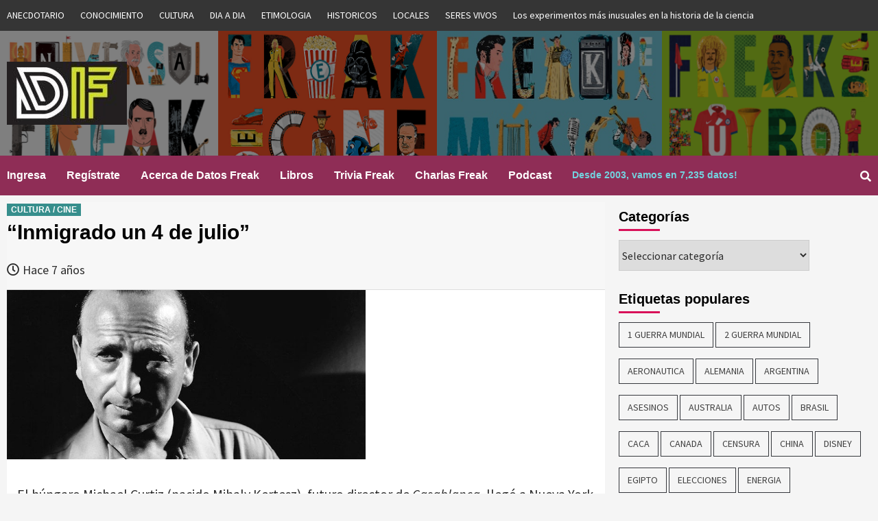

--- FILE ---
content_type: text/html; charset=UTF-8
request_url: https://www.datosfreak.org/datos/slug/michael-curtiz/
body_size: 18166
content:
<!doctype html>
<html lang="es-CL">
<head>
    <meta charset="UTF-8">
    <meta name="viewport" content="width=device-width, initial-scale=1">
    <link rel="profile" href="http://gmpg.org/xfn/11">
	
	
	<title>Datos Freak :: Curiosidades :: Datos Curiosos -michael curtiz></title>

                            	

	<title>&#8220;Inmigrado un 4 de julio&#8221; &#8211; Datos Freak :: Curiosidades :: Datos Curiosos</title>
	<script type="text/javascript">function theChampLoadEvent(e){var t=window.onload;if(typeof window.onload!="function"){window.onload=e}else{window.onload=function(){t();e()}}}</script>
		<script type="text/javascript">var theChampDefaultLang = 'es_CL', theChampCloseIconPath = 'https://www.datosfreak.org/wp-content/plugins/super-socializer/images/close.png';</script>
		<script>var theChampSiteUrl = 'https://www.datosfreak.org', theChampVerified = 0, theChampEmailPopup = 0, heateorSsMoreSharePopupSearchText = 'Search';</script>
			<script> var theChampLoadingImgPath = 'https://www.datosfreak.org/wp-content/plugins/super-socializer/images/ajax_loader.gif'; var theChampAjaxUrl = 'https://www.datosfreak.org/wp-admin/admin-ajax.php'; var theChampRedirectionUrl = 'https://www.datosfreak.org/datos/slug/michael-curtiz/'; var theChampRegRedirectionUrl = 'https://www.datosfreak.org/datos/slug/michael-curtiz/'; </script>
				<script> var theChampFBKey = '1983247671724238', theChampSameTabLogin = '0', theChampVerified = 0; var theChampAjaxUrl = 'https://www.datosfreak.org/wp-admin/admin-ajax.php'; var theChampPopupTitle = ''; var theChampEmailPopup = 0; var theChampEmailAjaxUrl = 'https://www.datosfreak.org/wp-admin/admin-ajax.php'; var theChampEmailPopupTitle = ''; var theChampEmailPopupErrorMsg = ''; var theChampEmailPopupUniqueId = ''; var theChampEmailPopupVerifyMessage = ''; var theChampSteamAuthUrl = ""; var theChampCurrentPageUrl = 'https%3A%2F%2Fwww.datosfreak.org%2Fdatos%2Fslug%2Fmichael-curtiz%2F';  var heateorMSEnabled = 0, theChampTwitterAuthUrl = theChampSiteUrl + "?SuperSocializerAuth=Twitter&super_socializer_redirect_to=" + theChampCurrentPageUrl, theChampLineAuthUrl = theChampSiteUrl + "?SuperSocializerAuth=Line&super_socializer_redirect_to=" + theChampCurrentPageUrl, theChampLiveAuthUrl = theChampSiteUrl + "?SuperSocializerAuth=Live&super_socializer_redirect_to=" + theChampCurrentPageUrl, theChampFacebookAuthUrl = theChampSiteUrl + "?SuperSocializerAuth=Facebook&super_socializer_redirect_to=" + theChampCurrentPageUrl, theChampYahooAuthUrl = theChampSiteUrl + "?SuperSocializerAuth=Yahoo&super_socializer_redirect_to=" + theChampCurrentPageUrl, theChampGoogleAuthUrl = theChampSiteUrl + "?SuperSocializerAuth=Google&super_socializer_redirect_to=" + theChampCurrentPageUrl, theChampVkontakteAuthUrl = theChampSiteUrl + "?SuperSocializerAuth=Vkontakte&super_socializer_redirect_to=" + theChampCurrentPageUrl, theChampLinkedinAuthUrl = theChampSiteUrl + "?SuperSocializerAuth=Linkedin&super_socializer_redirect_to=" + theChampCurrentPageUrl, theChampInstagramAuthUrl = theChampSiteUrl + "?SuperSocializerAuth=Instagram&super_socializer_redirect_to=" + theChampCurrentPageUrl, theChampWordpressAuthUrl = theChampSiteUrl + "?SuperSocializerAuth=Wordpress&super_socializer_redirect_to=" + theChampCurrentPageUrl, theChampDribbbleAuthUrl = theChampSiteUrl + "?SuperSocializerAuth=Dribbble&super_socializer_redirect_to=" + theChampCurrentPageUrl, theChampGithubAuthUrl = theChampSiteUrl + "?SuperSocializerAuth=Github&super_socializer_redirect_to=" + theChampCurrentPageUrl, theChampSpotifyAuthUrl = theChampSiteUrl + "?SuperSocializerAuth=Spotify&super_socializer_redirect_to=" + theChampCurrentPageUrl, theChampKakaoAuthUrl = theChampSiteUrl + "?SuperSocializerAuth=Kakao&super_socializer_redirect_to=" + theChampCurrentPageUrl, theChampTwitchAuthUrl = theChampSiteUrl + "?SuperSocializerAuth=Twitch&super_socializer_redirect_to=" + theChampCurrentPageUrl, theChampRedditAuthUrl = theChampSiteUrl + "?SuperSocializerAuth=Reddit&super_socializer_redirect_to=" + theChampCurrentPageUrl, theChampDisqusAuthUrl = theChampSiteUrl + "?SuperSocializerAuth=Disqus&super_socializer_redirect_to=" + theChampCurrentPageUrl, theChampDropboxAuthUrl = theChampSiteUrl + "?SuperSocializerAuth=Dropbox&super_socializer_redirect_to=" + theChampCurrentPageUrl, theChampFoursquareAuthUrl = theChampSiteUrl + "?SuperSocializerAuth=Foursquare&super_socializer_redirect_to=" + theChampCurrentPageUrl, theChampAmazonAuthUrl = theChampSiteUrl + "?SuperSocializerAuth=Amazon&super_socializer_redirect_to=" + theChampCurrentPageUrl, theChampStackoverflowAuthUrl = theChampSiteUrl + "?SuperSocializerAuth=Stackoverflow&super_socializer_redirect_to=" + theChampCurrentPageUrl, theChampDiscordAuthUrl = theChampSiteUrl + "?SuperSocializerAuth=Discord&super_socializer_redirect_to=" + theChampCurrentPageUrl, theChampMailruAuthUrl = theChampSiteUrl + "?SuperSocializerAuth=Mailru&super_socializer_redirect_to=" + theChampCurrentPageUrl;</script>
				<script> var theChampFBKey = '1983247671724238', theChampFBLang = 'es_CL', theChampFbLikeMycred = 0, theChampSsga = 0, theChampCommentNotification = 0, theChampHeateorFcmRecentComments = 0, theChampFbIosLogin = 0; </script>
						<script type="text/javascript">var theChampFBCommentUrl = 'https://www.datosfreak.org/datos/slug/michael-curtiz/'; var theChampFBCommentColor = ''; var theChampFBCommentNumPosts = ''; var theChampFBCommentWidth = '100%'; var theChampFBCommentOrderby = ''; var theChampCommentingTabs = "wordpress,facebook,disqus", theChampGpCommentsUrl = 'https://www.datosfreak.org/datos/slug/michael-curtiz/', theChampDisqusShortname = '', theChampScEnabledTabs = 'wordpress,fb', theChampScLabel = 'Leave a reply', theChampScTabLabels = {"wordpress":"Default Comments (0)","fb":"Facebook Comments","disqus":"Disqus Comments"}, theChampGpCommentsWidth = 0, theChampCommentingId = 'respond'</script>
						<script> var theChampSharingAjaxUrl = 'https://www.datosfreak.org/wp-admin/admin-ajax.php', heateorSsFbMessengerAPI = 'https://www.facebook.com/dialog/send?app_id=1983247671724238&display=popup&link=%encoded_post_url%&redirect_uri=%encoded_post_url%',heateorSsWhatsappShareAPI = 'web', heateorSsUrlCountFetched = [], heateorSsSharesText = 'Shares', heateorSsShareText = 'Share', theChampPluginIconPath = 'https://www.datosfreak.org/wp-content/plugins/super-socializer/images/logo.png', theChampSaveSharesLocally = 0, theChampHorizontalSharingCountEnable = 0, theChampVerticalSharingCountEnable = 0, theChampSharingOffset = -10, theChampCounterOffset = -10, theChampMobileStickySharingEnabled = 0, heateorSsCopyLinkMessage = "Link copied.";
		var heateorSsHorSharingShortUrl = "https://www.datosfreak.org/datos/slug/michael-curtiz/";var heateorSsVerticalSharingShortUrl = "https://www.datosfreak.org/datos/slug/michael-curtiz/";		</script>
			<style type="text/css">.the_champ_horizontal_sharing .theChampSharing{
					color: #fff;
				border-width: 0px;
		border-style: solid;
		border-color: transparent;
	}
		.the_champ_horizontal_sharing .theChampTCBackground{
		color:#666;
	}
		.the_champ_horizontal_sharing .theChampSharing:hover{
				border-color: transparent;
	}
	.the_champ_vertical_sharing .theChampSharing{
					color: #fff;
				border-width: 0px;
		border-style: solid;
		border-color: transparent;
	}
		.the_champ_vertical_sharing .theChampTCBackground{
		color:#666;
	}
		.the_champ_vertical_sharing .theChampSharing:hover{
				border-color: transparent;
	}
	@media screen and (max-width:783px){.the_champ_vertical_sharing{display:none!important}}</style>
	<meta name='robots' content='max-image-preview:large' />
<link rel='dns-prefetch' href='//js.abtesting.ai' />
<link rel='dns-prefetch' href='//fonts.googleapis.com' />
<link rel='dns-prefetch' href='//s.w.org' />
<link rel="alternate" type="application/rss+xml" title="Datos Freak :: Curiosidades :: Datos Curiosos &raquo; Feed" href="https://www.datosfreak.org/feed/" />
<link rel="alternate" type="application/rss+xml" title="Datos Freak :: Curiosidades :: Datos Curiosos &raquo; Feed de comentarios" href="https://www.datosfreak.org/comments/feed/" />
<link rel="alternate" type="application/rss+xml" title="Datos Freak :: Curiosidades :: Datos Curiosos &raquo; &#8220;Inmigrado un 4 de julio&#8221; Feed de comentarios" href="https://www.datosfreak.org/datos/slug/michael-curtiz/feed/" />
		<!-- This site uses the Google Analytics by ExactMetrics plugin v6.8.0 - Using Analytics tracking - https://www.exactmetrics.com/ -->
							<script src="//www.googletagmanager.com/gtag/js?id=UA-176195-6"  type="text/javascript" data-cfasync="false" async></script>
			<script type="text/javascript" data-cfasync="false">
				var em_version = '6.8.0';
				var em_track_user = true;
				var em_no_track_reason = '';
				
								var disableStr = 'ga-disable-UA-176195-6';

				/* Function to detect opted out users */
				function __gtagTrackerIsOptedOut() {
					return document.cookie.indexOf( disableStr + '=true' ) > - 1;
				}

				/* Disable tracking if the opt-out cookie exists. */
				if ( __gtagTrackerIsOptedOut() ) {
					window[disableStr] = true;
				}

				/* Opt-out function */
				function __gtagTrackerOptout() {
					document.cookie = disableStr + '=true; expires=Thu, 31 Dec 2099 23:59:59 UTC; path=/';
					window[disableStr] = true;
				}

				if ( 'undefined' === typeof gaOptout ) {
					function gaOptout() {
						__gtagTrackerOptout();
					}
				}
								window.dataLayer = window.dataLayer || [];
				if ( em_track_user ) {
					function __gtagTracker() {dataLayer.push( arguments );}
					__gtagTracker( 'js', new Date() );
					__gtagTracker( 'set', {
						'developer_id.dNDMyYj' : true,
						                    });
					__gtagTracker( 'config', 'UA-176195-6', {
						forceSSL:true,					} );
										window.gtag = __gtagTracker;										(
						function () {
							/* https://developers.google.com/analytics/devguides/collection/analyticsjs/ */
							/* ga and __gaTracker compatibility shim. */
							var noopfn = function () {
								return null;
							};
							var newtracker = function () {
								return new Tracker();
							};
							var Tracker = function () {
								return null;
							};
							var p = Tracker.prototype;
							p.get = noopfn;
							p.set = noopfn;
							p.send = function (){
								var args = Array.prototype.slice.call(arguments);
								args.unshift( 'send' );
								__gaTracker.apply(null, args);
							};
							var __gaTracker = function () {
								var len = arguments.length;
								if ( len === 0 ) {
									return;
								}
								var f = arguments[len - 1];
								if ( typeof f !== 'object' || f === null || typeof f.hitCallback !== 'function' ) {
									if ( 'send' === arguments[0] ) {
										var hitConverted, hitObject = false, action;
										if ( 'event' === arguments[1] ) {
											if ( 'undefined' !== typeof arguments[3] ) {
												hitObject = {
													'eventAction': arguments[3],
													'eventCategory': arguments[2],
													'eventLabel': arguments[4],
													'value': arguments[5] ? arguments[5] : 1,
												}
											}
										}
										if ( 'pageview' === arguments[1] ) {
											if ( 'undefined' !== typeof arguments[2] ) {
												hitObject = {
													'eventAction': 'page_view',
													'page_path' : arguments[2],
												}
											}
										}
										if ( typeof arguments[2] === 'object' ) {
											hitObject = arguments[2];
										}
										if ( typeof arguments[5] === 'object' ) {
											Object.assign( hitObject, arguments[5] );
										}
										if ( 'undefined' !== typeof arguments[1].hitType ) {
											hitObject = arguments[1];
											if ( 'pageview' === hitObject.hitType ) {
												hitObject.eventAction = 'page_view';
											}
										}
										if ( hitObject ) {
											action = 'timing' === arguments[1].hitType ? 'timing_complete' : hitObject.eventAction;
											hitConverted = mapArgs( hitObject );
											__gtagTracker( 'event', action, hitConverted );
										}
									}
									return;
								}

								function mapArgs( args ) {
									var arg, hit = {};
									var gaMap = {
										'eventCategory': 'event_category',
										'eventAction': 'event_action',
										'eventLabel': 'event_label',
										'eventValue': 'event_value',
										'nonInteraction': 'non_interaction',
										'timingCategory': 'event_category',
										'timingVar': 'name',
										'timingValue': 'value',
										'timingLabel': 'event_label',
										'page' : 'page_path',
										'location' : 'page_location',
										'title' : 'page_title',
									};
									for ( arg in args ) {
										if ( args.hasOwnProperty(arg) && gaMap.hasOwnProperty(arg) ) {
											hit[gaMap[arg]] = args[arg];
										} else {
											hit[arg] = args[arg];
										}
									}
									return hit;
								}

								try {
									f.hitCallback();
								} catch ( ex ) {
								}
							};
							__gaTracker.create = newtracker;
							__gaTracker.getByName = newtracker;
							__gaTracker.getAll = function () {
								return [];
							};
							__gaTracker.remove = noopfn;
							__gaTracker.loaded = true;
							window['__gaTracker'] = __gaTracker;
						}
					)();
									} else {
										console.log( "" );
					( function () {
							function __gtagTracker() {
								return null;
							}
							window['__gtagTracker'] = __gtagTracker;
							window['gtag'] = __gtagTracker;
					} )();
									}
			</script>
				<!-- / Google Analytics by ExactMetrics -->
				<!-- This site uses the Google Analytics by MonsterInsights plugin v9.11.1 - Using Analytics tracking - https://www.monsterinsights.com/ -->
							<script src="//www.googletagmanager.com/gtag/js?id=G-Z1EN63EWD0"  data-cfasync="false" data-wpfc-render="false" type="text/javascript" async></script>
			<script data-cfasync="false" data-wpfc-render="false" type="text/javascript">
				var mi_version = '9.11.1';
				var mi_track_user = true;
				var mi_no_track_reason = '';
								var MonsterInsightsDefaultLocations = {"page_location":"https:\/\/www.datosfreak.org\/datos\/slug\/michael-curtiz\/"};
								if ( typeof MonsterInsightsPrivacyGuardFilter === 'function' ) {
					var MonsterInsightsLocations = (typeof MonsterInsightsExcludeQuery === 'object') ? MonsterInsightsPrivacyGuardFilter( MonsterInsightsExcludeQuery ) : MonsterInsightsPrivacyGuardFilter( MonsterInsightsDefaultLocations );
				} else {
					var MonsterInsightsLocations = (typeof MonsterInsightsExcludeQuery === 'object') ? MonsterInsightsExcludeQuery : MonsterInsightsDefaultLocations;
				}

								var disableStrs = [
										'ga-disable-G-Z1EN63EWD0',
									];

				/* Function to detect opted out users */
				function __gtagTrackerIsOptedOut() {
					for (var index = 0; index < disableStrs.length; index++) {
						if (document.cookie.indexOf(disableStrs[index] + '=true') > -1) {
							return true;
						}
					}

					return false;
				}

				/* Disable tracking if the opt-out cookie exists. */
				if (__gtagTrackerIsOptedOut()) {
					for (var index = 0; index < disableStrs.length; index++) {
						window[disableStrs[index]] = true;
					}
				}

				/* Opt-out function */
				function __gtagTrackerOptout() {
					for (var index = 0; index < disableStrs.length; index++) {
						document.cookie = disableStrs[index] + '=true; expires=Thu, 31 Dec 2099 23:59:59 UTC; path=/';
						window[disableStrs[index]] = true;
					}
				}

				if ('undefined' === typeof gaOptout) {
					function gaOptout() {
						__gtagTrackerOptout();
					}
				}
								window.dataLayer = window.dataLayer || [];

				window.MonsterInsightsDualTracker = {
					helpers: {},
					trackers: {},
				};
				if (mi_track_user) {
					function __gtagDataLayer() {
						dataLayer.push(arguments);
					}

					function __gtagTracker(type, name, parameters) {
						if (!parameters) {
							parameters = {};
						}

						if (parameters.send_to) {
							__gtagDataLayer.apply(null, arguments);
							return;
						}

						if (type === 'event') {
														parameters.send_to = monsterinsights_frontend.v4_id;
							var hookName = name;
							if (typeof parameters['event_category'] !== 'undefined') {
								hookName = parameters['event_category'] + ':' + name;
							}

							if (typeof MonsterInsightsDualTracker.trackers[hookName] !== 'undefined') {
								MonsterInsightsDualTracker.trackers[hookName](parameters);
							} else {
								__gtagDataLayer('event', name, parameters);
							}
							
						} else {
							__gtagDataLayer.apply(null, arguments);
						}
					}

					__gtagTracker('js', new Date());
					__gtagTracker('set', {
						'developer_id.dZGIzZG': true,
											});
					if ( MonsterInsightsLocations.page_location ) {
						__gtagTracker('set', MonsterInsightsLocations);
					}
										__gtagTracker('config', 'G-Z1EN63EWD0', {"forceSSL":"true","link_attribution":"true"} );
										window.gtag = __gtagTracker;										(function () {
						/* https://developers.google.com/analytics/devguides/collection/analyticsjs/ */
						/* ga and __gaTracker compatibility shim. */
						var noopfn = function () {
							return null;
						};
						var newtracker = function () {
							return new Tracker();
						};
						var Tracker = function () {
							return null;
						};
						var p = Tracker.prototype;
						p.get = noopfn;
						p.set = noopfn;
						p.send = function () {
							var args = Array.prototype.slice.call(arguments);
							args.unshift('send');
							__gaTracker.apply(null, args);
						};
						var __gaTracker = function () {
							var len = arguments.length;
							if (len === 0) {
								return;
							}
							var f = arguments[len - 1];
							if (typeof f !== 'object' || f === null || typeof f.hitCallback !== 'function') {
								if ('send' === arguments[0]) {
									var hitConverted, hitObject = false, action;
									if ('event' === arguments[1]) {
										if ('undefined' !== typeof arguments[3]) {
											hitObject = {
												'eventAction': arguments[3],
												'eventCategory': arguments[2],
												'eventLabel': arguments[4],
												'value': arguments[5] ? arguments[5] : 1,
											}
										}
									}
									if ('pageview' === arguments[1]) {
										if ('undefined' !== typeof arguments[2]) {
											hitObject = {
												'eventAction': 'page_view',
												'page_path': arguments[2],
											}
										}
									}
									if (typeof arguments[2] === 'object') {
										hitObject = arguments[2];
									}
									if (typeof arguments[5] === 'object') {
										Object.assign(hitObject, arguments[5]);
									}
									if ('undefined' !== typeof arguments[1].hitType) {
										hitObject = arguments[1];
										if ('pageview' === hitObject.hitType) {
											hitObject.eventAction = 'page_view';
										}
									}
									if (hitObject) {
										action = 'timing' === arguments[1].hitType ? 'timing_complete' : hitObject.eventAction;
										hitConverted = mapArgs(hitObject);
										__gtagTracker('event', action, hitConverted);
									}
								}
								return;
							}

							function mapArgs(args) {
								var arg, hit = {};
								var gaMap = {
									'eventCategory': 'event_category',
									'eventAction': 'event_action',
									'eventLabel': 'event_label',
									'eventValue': 'event_value',
									'nonInteraction': 'non_interaction',
									'timingCategory': 'event_category',
									'timingVar': 'name',
									'timingValue': 'value',
									'timingLabel': 'event_label',
									'page': 'page_path',
									'location': 'page_location',
									'title': 'page_title',
									'referrer' : 'page_referrer',
								};
								for (arg in args) {
																		if (!(!args.hasOwnProperty(arg) || !gaMap.hasOwnProperty(arg))) {
										hit[gaMap[arg]] = args[arg];
									} else {
										hit[arg] = args[arg];
									}
								}
								return hit;
							}

							try {
								f.hitCallback();
							} catch (ex) {
							}
						};
						__gaTracker.create = newtracker;
						__gaTracker.getByName = newtracker;
						__gaTracker.getAll = function () {
							return [];
						};
						__gaTracker.remove = noopfn;
						__gaTracker.loaded = true;
						window['__gaTracker'] = __gaTracker;
					})();
									} else {
										console.log("");
					(function () {
						function __gtagTracker() {
							return null;
						}

						window['__gtagTracker'] = __gtagTracker;
						window['gtag'] = __gtagTracker;
					})();
									}
			</script>
							<!-- / Google Analytics by MonsterInsights -->
				<script type="text/javascript">
			window._wpemojiSettings = {"baseUrl":"https:\/\/s.w.org\/images\/core\/emoji\/13.1.0\/72x72\/","ext":".png","svgUrl":"https:\/\/s.w.org\/images\/core\/emoji\/13.1.0\/svg\/","svgExt":".svg","source":{"concatemoji":"https:\/\/www.datosfreak.org\/wp-includes\/js\/wp-emoji-release.min.js?ver=f977a296be09c88834c3b1033aeda238"}};
			!function(e,a,t){var n,r,o,i=a.createElement("canvas"),p=i.getContext&&i.getContext("2d");function s(e,t){var a=String.fromCharCode;p.clearRect(0,0,i.width,i.height),p.fillText(a.apply(this,e),0,0);e=i.toDataURL();return p.clearRect(0,0,i.width,i.height),p.fillText(a.apply(this,t),0,0),e===i.toDataURL()}function c(e){var t=a.createElement("script");t.src=e,t.defer=t.type="text/javascript",a.getElementsByTagName("head")[0].appendChild(t)}for(o=Array("flag","emoji"),t.supports={everything:!0,everythingExceptFlag:!0},r=0;r<o.length;r++)t.supports[o[r]]=function(e){if(!p||!p.fillText)return!1;switch(p.textBaseline="top",p.font="600 32px Arial",e){case"flag":return s([127987,65039,8205,9895,65039],[127987,65039,8203,9895,65039])?!1:!s([55356,56826,55356,56819],[55356,56826,8203,55356,56819])&&!s([55356,57332,56128,56423,56128,56418,56128,56421,56128,56430,56128,56423,56128,56447],[55356,57332,8203,56128,56423,8203,56128,56418,8203,56128,56421,8203,56128,56430,8203,56128,56423,8203,56128,56447]);case"emoji":return!s([10084,65039,8205,55357,56613],[10084,65039,8203,55357,56613])}return!1}(o[r]),t.supports.everything=t.supports.everything&&t.supports[o[r]],"flag"!==o[r]&&(t.supports.everythingExceptFlag=t.supports.everythingExceptFlag&&t.supports[o[r]]);t.supports.everythingExceptFlag=t.supports.everythingExceptFlag&&!t.supports.flag,t.DOMReady=!1,t.readyCallback=function(){t.DOMReady=!0},t.supports.everything||(n=function(){t.readyCallback()},a.addEventListener?(a.addEventListener("DOMContentLoaded",n,!1),e.addEventListener("load",n,!1)):(e.attachEvent("onload",n),a.attachEvent("onreadystatechange",function(){"complete"===a.readyState&&t.readyCallback()})),(n=t.source||{}).concatemoji?c(n.concatemoji):n.wpemoji&&n.twemoji&&(c(n.twemoji),c(n.wpemoji)))}(window,document,window._wpemojiSettings);
		</script>
		<style type="text/css">
img.wp-smiley,
img.emoji {
	display: inline !important;
	border: none !important;
	box-shadow: none !important;
	height: 1em !important;
	width: 1em !important;
	margin: 0 .07em !important;
	vertical-align: -0.1em !important;
	background: none !important;
	padding: 0 !important;
}
</style>
	<link rel='stylesheet' id='wp-block-library-css'  href='https://www.datosfreak.org/wp-includes/css/dist/block-library/style.min.css?ver=f977a296be09c88834c3b1033aeda238' type='text/css' media='all' />
<link rel='stylesheet' id='abtesting-ai-css'  href='https://www.datosfreak.org/wp-content/plugins/abtesting-ai/public/css/abtesting-ai-public.css?ver=1.0.0' type='text/css' media='all' />
<link rel='stylesheet' id='menu-image-css'  href='https://www.datosfreak.org/wp-content/plugins/menu-image/includes/css/menu-image.css?ver=3.0.4' type='text/css' media='all' />
<link rel='stylesheet' id='dashicons-css'  href='https://www.datosfreak.org/wp-includes/css/dashicons.min.css?ver=f977a296be09c88834c3b1033aeda238' type='text/css' media='all' />
<link rel='stylesheet' id='wp-postratings-css'  href='https://www.datosfreak.org/wp-content/plugins/wp-postratings/css/postratings-css.css?ver=1.89' type='text/css' media='all' />
<link rel='stylesheet' id='font-awesome-v5-css'  href='https://www.datosfreak.org/wp-content/themes/covernews/assets/font-awesome-v5/css/fontawesome-all.min.css?ver=f977a296be09c88834c3b1033aeda238' type='text/css' media='all' />
<link rel='stylesheet' id='bootstrap-css'  href='https://www.datosfreak.org/wp-content/themes/covernews/assets/bootstrap/css/bootstrap.min.css?ver=f977a296be09c88834c3b1033aeda238' type='text/css' media='all' />
<link rel='stylesheet' id='slick-css'  href='https://www.datosfreak.org/wp-content/themes/covernews/assets/slick/css/slick.min.css?ver=f977a296be09c88834c3b1033aeda238' type='text/css' media='all' />
<link rel='stylesheet' id='covernews-google-fonts-css'  href='https://fonts.googleapis.com/css?family=Source%20Sans%20Pro:400,400i,700,700i|Lato:400,300,400italic,900,700&#038;subset=latin,latin-ext' type='text/css' media='all' />
<link rel='stylesheet' id='covernews-style-css'  href='https://www.datosfreak.org/wp-content/themes/covernews/style.css?ver=f977a296be09c88834c3b1033aeda238' type='text/css' media='all' />
<link rel='stylesheet' id='thickbox-css'  href='https://www.datosfreak.org/wp-includes/js/thickbox/thickbox.css?ver=f977a296be09c88834c3b1033aeda238' type='text/css' media='all' />
<link rel='stylesheet' id='the_champ_frontend_css-css'  href='https://www.datosfreak.org/wp-content/plugins/super-socializer/css/front.css?ver=7.13.25' type='text/css' media='all' />
<link rel='stylesheet' id='the_champ_sharing_default_svg-css'  href='https://www.datosfreak.org/wp-content/plugins/super-socializer/css/share-svg.css?ver=7.13.25' type='text/css' media='all' />
<script type='text/javascript' id='exactmetrics-frontend-script-js-extra'>
/* <![CDATA[ */
var exactmetrics_frontend = {"js_events_tracking":"true","download_extensions":"zip,mp3,mpeg,pdf,docx,pptx,xlsx,rar","inbound_paths":"[{\"path\":\"\\\/go\\\/\",\"label\":\"affiliate\"},{\"path\":\"\\\/recommend\\\/\",\"label\":\"affiliate\"}]","home_url":"https:\/\/www.datosfreak.org","hash_tracking":"false","ua":"UA-176195-6"};
/* ]]> */
</script>
<script type='text/javascript' src='https://www.datosfreak.org/wp-content/plugins/google-analytics-dashboard-for-wp/assets/js/frontend-gtag.min.js?ver=6.8.0' id='exactmetrics-frontend-script-js'></script>
<script type='text/javascript' src='https://www.datosfreak.org/wp-content/plugins/google-analytics-for-wordpress/assets/js/frontend-gtag.min.js?ver=9.11.1' id='monsterinsights-frontend-script-js'></script>
<script data-cfasync="false" data-wpfc-render="false" type="text/javascript" id='monsterinsights-frontend-script-js-extra'>/* <![CDATA[ */
var monsterinsights_frontend = {"js_events_tracking":"true","download_extensions":"doc,pdf,ppt,zip,xls,docx,pptx,xlsx","inbound_paths":"[{\"path\":\"\\\/go\\\/\",\"label\":\"affiliate\"},{\"path\":\"\\\/recommend\\\/\",\"label\":\"affiliate\"}]","home_url":"https:\/\/www.datosfreak.org","hash_tracking":"false","v4_id":"G-Z1EN63EWD0"};/* ]]> */
</script>
<script type='text/javascript' src='https://www.datosfreak.org/wp-includes/js/jquery/jquery.min.js?ver=3.6.0' id='jquery-core-js'></script>
<script type='text/javascript' src='https://www.datosfreak.org/wp-includes/js/jquery/jquery-migrate.min.js?ver=3.3.2' id='jquery-migrate-js'></script>
<script type='text/javascript' src='https://js.abtesting.ai/ab.js?userid&#038;ver=1.0.0' id='abtesting-ai-js'></script>
<link rel="https://api.w.org/" href="https://www.datosfreak.org/wp-json/" /><link rel="alternate" type="application/json" href="https://www.datosfreak.org/wp-json/wp/v2/posts/19221" /><link rel="EditURI" type="application/rsd+xml" title="RSD" href="https://www.datosfreak.org/xmlrpc.php?rsd" />
<link rel="wlwmanifest" type="application/wlwmanifest+xml" href="https://www.datosfreak.org/wp-includes/wlwmanifest.xml" /> 

<link rel="canonical" href="https://www.datosfreak.org/datos/slug/michael-curtiz/" />
<link rel='shortlink' href='https://www.datosfreak.org/?p=19221' />
<link rel="alternate" type="application/json+oembed" href="https://www.datosfreak.org/wp-json/oembed/1.0/embed?url=https%3A%2F%2Fwww.datosfreak.org%2Fdatos%2Fslug%2Fmichael-curtiz%2F" />
<link rel="alternate" type="text/xml+oembed" href="https://www.datosfreak.org/wp-json/oembed/1.0/embed?url=https%3A%2F%2Fwww.datosfreak.org%2Fdatos%2Fslug%2Fmichael-curtiz%2F&#038;format=xml" />
<link rel="pingback" href="https://www.datosfreak.org/xmlrpc.php"><meta name="redi-version" content="1.1.8" />        <style type="text/css">
                        .site-title,
            .site-description {
                position: absolute;
                clip: rect(1px, 1px, 1px, 1px);
            }

            

        </style>
        <link rel="icon" href="https://www.datosfreak.org/wp-content/uploads/2019/01/logo-1-150x150.jpg" sizes="32x32" />
<link rel="icon" href="https://www.datosfreak.org/wp-content/uploads/2019/01/logo-1-300x300.jpg" sizes="192x192" />
<link rel="apple-touch-icon" href="https://www.datosfreak.org/wp-content/uploads/2019/01/logo-1-300x300.jpg" />
<meta name="msapplication-TileImage" content="https://www.datosfreak.org/wp-content/uploads/2019/01/logo-1-300x300.jpg" />
	
</head>

<body class="post-template-default single single-post postid-19221 single-format-standard wp-custom-logo default-content-layout align-content-left elementor-default elementor-kit-23983">

    <div id="af-preloader">
        <div id="loader-wrapper">
            <div id="loader"></div>
        </div>
    </div>

<div id="page" class="site">
    <a class="skip-link screen-reader-text" href="#content">Skip to content</a>

    <div class="top-masthead">
        <div class="container">
            <div class="row">
                                    <div class="col-xs-12 col-sm-12 col-md-12 device-center">
                        
                        <div class="top-navigation"><ul id="top-menu" class="menu"><li id="menu-item-5949" class="menu-item menu-item-type-taxonomy menu-item-object-category menu-item-has-children menu-item-5949"><a href="https://www.datosfreak.org/datos/categorias/anecdotario/">ANECDOTARIO</a></li>
<li id="menu-item-5950" class="menu-item menu-item-type-taxonomy menu-item-object-category menu-item-5950"><a href="https://www.datosfreak.org/datos/categorias/conocimiento/">CONOCIMIENTO</a></li>
<li id="menu-item-5951" class="menu-item menu-item-type-taxonomy menu-item-object-category current-post-ancestor menu-item-5951"><a href="https://www.datosfreak.org/datos/categorias/cultura/">CULTURA</a></li>
<li id="menu-item-5952" class="menu-item menu-item-type-taxonomy menu-item-object-category menu-item-5952"><a href="https://www.datosfreak.org/datos/categorias/dia-a-dia/">DIA A DIA</a></li>
<li id="menu-item-5953" class="menu-item menu-item-type-taxonomy menu-item-object-category menu-item-5953"><a href="https://www.datosfreak.org/datos/categorias/etimologia/">ETIMOLOGIA</a></li>
<li id="menu-item-5954" class="menu-item menu-item-type-taxonomy menu-item-object-category menu-item-5954"><a href="https://www.datosfreak.org/datos/categorias/historicos/">HISTORICOS</a></li>
<li id="menu-item-5955" class="menu-item menu-item-type-taxonomy menu-item-object-category menu-item-5955"><a href="https://www.datosfreak.org/datos/categorias/locales/">LOCALES</a></li>
<li id="menu-item-5956" class="menu-item menu-item-type-taxonomy menu-item-object-category menu-item-5956"><a href="https://www.datosfreak.org/datos/categorias/seres-vivos/">SERES VIVOS</a></li>
<li id="menu-item-31778" class="menu-item menu-item-type-post_type menu-item-object-page menu-item-31778"><a href="https://www.datosfreak.org/los-experimentos-mas-inusuales-en-la-historia-de-la-ciencia/">Los experimentos más inusuales en la historia de la ciencia</a></li>
</ul></div>                    </div>
                                            </div>
        </div>
    </div> <!--    Topbar Ends-->
<header id="masthead" class="site-header">
        <div class="masthead-banner data-bg" data-background="https://www.datosfreak.org/wp-content/uploads/2019/03/header-Facebook-con-cine-3.png">
        <div class="container">
            <div class="row">
                <div class="col-md-4">
                    <div class="site-branding">
                        <a href="https://www.datosfreak.org/" class="custom-logo-link" rel="home"><img width="175" height="92" src="https://www.datosfreak.org/wp-content/uploads/2019/02/cropped-cropped-logo-1-180-1.jpg" class="custom-logo" alt="Datos Freak :: Curiosidades :: Datos Curiosos" /></a>                            <p class="site-title font-family-1">
                                <a href="https://www.datosfreak.org/"
                                   rel="home">Datos Freak :: Curiosidades :: Datos Curiosos</a>
                            </p>
                        
                                                    <p class="site-description">Desde 2003 recopilando datos y curiosidades del mundo categorizados y documentados con fuentes</p>
                                            </div>
                </div>
                <div class="col-md-8">
                                    </div>
            </div>
        </div>
    </div>
    <nav id="site-navigation" class="main-navigation">
        <div class="container">
            <div class="row">
                <div class="kol-12">
                    <div class="navigation-container">


                        <div class="cart-search">

                            <span class="af-search-click icon-search">
                                    <i class="fa fa-search"></i>
                            </span>
                        </div>


                        <span class="toggle-menu" aria-controls="primary-menu" aria-expanded="false">
                                <span class="screen-reader-text">Primary Menu</span>
                                 <i class="ham"></i>
                        </span>
                        <span class="af-mobile-site-title-wrap">
                            <a href="https://www.datosfreak.org/" class="custom-logo-link" rel="home"><img width="175" height="92" src="https://www.datosfreak.org/wp-content/uploads/2019/02/cropped-cropped-logo-1-180-1.jpg" class="custom-logo" alt="Datos Freak :: Curiosidades :: Datos Curiosos" /></a>                            <p class="site-title font-family-1">
                                <a href="https://www.datosfreak.org/"
                                   rel="home">Datos Freak :: Curiosidades :: Datos Curiosos</a>
                            </p>
                        </span>
                        <div class="menu main-menu"><ul id="primary-menu" class="menu"><li id="menu-item-5957" class="menu-item menu-item-type-custom menu-item-object-custom menu-item-5957"><a href="https://www.datosfreak.org/login_freak/">Ingresa</a></li>
<li id="menu-item-5958" class="menu-item menu-item-type-custom menu-item-object-custom menu-item-5958"><a href="https://www.datosfreak.org/login_freak/?action=register">Regístrate</a></li>
<li id="menu-item-5966" class="menu-item menu-item-type-post_type menu-item-object-page menu-item-5966"><a href="https://www.datosfreak.org/acerca-de/">Acerca de Datos Freak</a></li>
<li id="menu-item-5967" class="menu-item menu-item-type-post_type menu-item-object-page menu-item-5967"><a href="https://www.datosfreak.org/referencias/">Libros</a></li>
<li id="menu-item-27704" class="menu-item menu-item-type-custom menu-item-object-custom menu-item-27704"><a href="https://tienda.datosfreak.org/">Trivia Freak</a></li>
<li id="menu-item-18790" class="menu-item menu-item-type-post_type menu-item-object-page menu-item-18790"><a href="https://www.datosfreak.org/charlas-freak/">Charlas Freak</a></li>
<li id="menu-item-21614" class="menu-item menu-item-type-post_type menu-item-object-page menu-item-21614"><a href="https://www.datosfreak.org/podcast/">Podcast</a></li>
<li id="menu-item-5968" class="menu-item menu-item-type-yawp_wim menu-item-object-yawp_wim menu-item-5968">				<div class="yawp_wim_wrap">
					<div class="widget-area">
						<div id="custom_html-2" class="widget_text yawp_wim_widget widget_custom_html"><div class="textwidget custom-html-widget">Desde 2003, vamos en <span class="sbs-count-posts">7,235</span> datos!</div></div>					</div>
				</div>
				</li>
</ul></div>
                    </div>
                </div>
            </div>
        </div>
    </nav>
</header>

<div id="af-search-wrap">
    <div class="af-search-box table-block">
        <div class="table-block-child v-center text-center">
            <form role="search" method="get" class="search-form" action="https://www.datosfreak.org/">
				<label>
					<span class="screen-reader-text">Buscar por:</span>
					<input type="search" class="search-field" placeholder="Buscar &hellip;" value="" name="s" />
				</label>
				<input type="submit" class="search-submit" value="Buscar" />
			</form>        </div>
    </div>
    <div class="af-search-close af-search-click">
        <span></span>
        <span></span>
    </div>
</div>

    <div id="content" class="container">
        <div class="row">
                <div id="primary" class="content-area">
                    <main id="main" class="site-main">

                                                    <article id="post-19221" class="post-19221 post type-post status-publish format-standard has-post-thumbnail hentry category-cine">
                                <div class="entry-content-wrap">
									<div id="primero-b" class="header-details-wrapper">
										<div class="entry-header-details">
											<div class="figure-categories figure-categories-bg">
												      
											</div>
											
											<h2 class="entry-title">&#8220;Inmigrado un 4 de julio&#8221;<br>
											
											</h2>
											
										
											<h1 class="caption"> 
											
												
											</h1>
										
										</div>
									</div>
									
									<style>
									
									div#segundo-b .figure-categories.figure-categories-bg {position: absolute;top: 0;}
									div#primero-b {padding-top: 22px;border: 0;}
									div#segundo-b h2.entry-title {display: none !important;}
									div#segundo-b h1.caption {display: none !important;}	
									
									</style>
									
									
									<div id="segundo-b" >
                                    <header class="entry-header">

    <div class="header-details-wrapper">
        <div class="entry-header-details">
                            <div class="figure-categories figure-categories-bg">
                                        <ul class="cat-links"><li class="meta-category">
                             <a class="covernews-categories category-color-1" href="https://www.datosfreak.org/datos/categorias/cultura/cine/" alt="View all posts in CINE"> 
                                 CULTURA / CINE
                             </a>
                        </li></ul>                </div>
                        <h2 class="entry-title">&#8220;Inmigrado un 4 de julio&#8221;</h2><h1 class='caption'>&#8220;Inmigrado un 4 de julio&#8221;</h1>
            
                
        <span class="author-links">
                            <span class="item-metadata posts-date">
                <i class="far fa-clock"></i>Hace 7 años             </span>
                                </span>
                        

                    </div>
    </div>
    <div class="aft-post-thumbnail-wrapper">    
                    <div class="post-thumbnail full-width-image">
                    <img width="750" height="354" src="https://www.datosfreak.org/wp-content/uploads/2019/06/Michael-Curtiz.jpg" class="attachment-covernews-featured size-covernews-featured wp-post-image" alt="" loading="lazy" srcset="https://www.datosfreak.org/wp-content/uploads/2019/06/Michael-Curtiz.jpg 750w, https://www.datosfreak.org/wp-content/uploads/2019/06/Michael-Curtiz-300x142.jpg 300w, https://www.datosfreak.org/wp-content/uploads/2019/06/Michael-Curtiz-24x11.jpg 24w, https://www.datosfreak.org/wp-content/uploads/2019/06/Michael-Curtiz-36x17.jpg 36w, https://www.datosfreak.org/wp-content/uploads/2019/06/Michael-Curtiz-48x23.jpg 48w" sizes="(max-width: 750px) 100vw, 750px" />                </div>
            
                </div>
</header><!-- .entry-header -->
									</div>
                                    

                     <p class='caption'>
           </p>    <div class="entry-content">

        <p>El húngaro Michael Curtiz (nacido Mihaly Kertesz), futuro director de <em>Casablanca</em>, llegó a Nueva York en 1927. Al desembarcar se vio rodeado de fotógrafos, reporteros, banderas y desfiles. “¡Nunca imaginé nada tan colosal!”, exclamó ante un representante de Warner Bros. que lo fue a buscar. “Dime, ¿Harry Warner despliega tales desfiles para cada director que trae a Estados Unidos?”. “Bueno, no”, le respondió, “es solo para quienes arriban un 4 de julio” . </p>
<div style='clear: both'></div><div  class='the_champ_sharing_container the_champ_horizontal_sharing' super-socializer-data-href="https://www.datosfreak.org/datos/slug/michael-curtiz/"><div class='the_champ_sharing_title' style="font-weight:bold" >Comparte!</div><ul class="the_champ_sharing_ul"><li class="theChampSharingRound"><i style="width:30px;height:30px;" alt="Facebook" Title="Facebook" class="theChampSharing theChampFacebookBackground" onclick='theChampPopup("https://www.facebook.com/sharer/sharer.php?u=https%3A%2F%2Fwww.datosfreak.org%2Fdatos%2Fslug%2Fmichael-curtiz%2F")'><ss style="display:block;" class="theChampSharingSvg theChampFacebookSvg"></ss></i></li><li class="theChampSharingRound"><i style="width:30px;height:30px;" alt="Twitter" Title="Twitter" class="theChampSharing theChampTwitterBackground" onclick='theChampPopup("http://twitter.com/intent/tweet?text=%22Inmigrado%20un%204%20de%20julio%22&url=https%3A%2F%2Fwww.datosfreak.org%2Fdatos%2Fslug%2Fmichael-curtiz%2F")'><ss style="display:block;" class="theChampSharingSvg theChampTwitterSvg"></ss></i></li><li class="theChampSharingRound"><i style="width:30px;height:30px;" alt="Linkedin" Title="Linkedin" class="theChampSharing theChampLinkedinBackground" onclick='theChampPopup("http://www.linkedin.com/shareArticle?mini=true&url=https%3A%2F%2Fwww.datosfreak.org%2Fdatos%2Fslug%2Fmichael-curtiz%2F&title=%22Inmigrado%20un%204%20de%20julio%22")'><ss style="display:block;" class="theChampSharingSvg theChampLinkedinSvg"></ss></i></li><li class="theChampSharingRound"><i style="width:30px;height:30px;" alt="Whatsapp" Title="Whatsapp" class="theChampSharing theChampWhatsappBackground" onclick='theChampPopup("https://web.whatsapp.com/send?text=%22Inmigrado%20un%204%20de%20julio%22 https%3A%2F%2Fwww.datosfreak.org%2Fdatos%2Fslug%2Fmichael-curtiz%2F")'><ss style="display:block" class="theChampSharingSvg theChampWhatsappSvg"></ss></i></li><li class="theChampSharingRound"><i style="width:30px;height:30px;" title="More" alt="More" class="theChampSharing theChampMoreBackground" onclick="theChampMoreSharingPopup(this, 'https://www.datosfreak.org/datos/slug/michael-curtiz/', '%22Inmigrado%20un%204%20de%20julio%22', '')" ><ss style="display:block" class="theChampSharingSvg theChampMoreSvg"></ss></i></li></ul><div style="clear:both"></div></div><div style='clear: both'></div>                                          <h2 class="widget-title widget-title-1"><span class="header-after">Vota!</span></h2> 

                                    <div id="post-ratings-19221" class="post-ratings" data-nonce="066b585048"><img id="rating_19221_1" src="https://www.datosfreak.org/wp-content/plugins/wp-postratings/images/stars_crystal/rating_on.gif" alt="1 Estrella" title="1 Estrella" onmouseover="current_rating(19221, 1, '1 Estrella');" onmouseout="ratings_off(3.5, 4, 0);" onclick="rate_post();" onkeypress="rate_post();" style="cursor: pointer; border: 0px;" /><img id="rating_19221_2" src="https://www.datosfreak.org/wp-content/plugins/wp-postratings/images/stars_crystal/rating_on.gif" alt="2 Estrellas" title="2 Estrellas" onmouseover="current_rating(19221, 2, '2 Estrellas');" onmouseout="ratings_off(3.5, 4, 0);" onclick="rate_post();" onkeypress="rate_post();" style="cursor: pointer; border: 0px;" /><img id="rating_19221_3" src="https://www.datosfreak.org/wp-content/plugins/wp-postratings/images/stars_crystal/rating_on.gif" alt="3 Estrellas" title="3 Estrellas" onmouseover="current_rating(19221, 3, '3 Estrellas');" onmouseout="ratings_off(3.5, 4, 0);" onclick="rate_post();" onkeypress="rate_post();" style="cursor: pointer; border: 0px;" /><img id="rating_19221_4" src="https://www.datosfreak.org/wp-content/plugins/wp-postratings/images/stars_crystal/rating_half.gif" alt="4 Estrellas" title="4 Estrellas" onmouseover="current_rating(19221, 4, '4 Estrellas');" onmouseout="ratings_off(3.5, 4, 0);" onclick="rate_post();" onkeypress="rate_post();" style="cursor: pointer; border: 0px;" /><img id="rating_19221_5" src="https://www.datosfreak.org/wp-content/plugins/wp-postratings/images/stars_crystal/rating_off.gif" alt="5 Estrellas" title="5 Estrellas" onmouseover="current_rating(19221, 5, '5 Estrellas');" onmouseout="ratings_off(3.5, 4, 0);" onclick="rate_post();" onkeypress="rate_post();" style="cursor: pointer; border: 0px;" /><img id="rating_19221_6" src="https://www.datosfreak.org/wp-content/plugins/wp-postratings/images/stars_crystal/rating_off.gif" alt="6 Estrellas" title="6 Estrellas" onmouseover="current_rating(19221, 6, '6 Estrellas');" onmouseout="ratings_off(3.5, 4, 0);" onclick="rate_post();" onkeypress="rate_post();" style="cursor: pointer; border: 0px;" /><img id="rating_19221_7" src="https://www.datosfreak.org/wp-content/plugins/wp-postratings/images/stars_crystal/rating_off.gif" alt="7 Estrellas" title="7 Estrellas" onmouseover="current_rating(19221, 7, '7 Estrellas');" onmouseout="ratings_off(3.5, 4, 0);" onclick="rate_post();" onkeypress="rate_post();" style="cursor: pointer; border: 0px;" /><img id="rating_19221_8" src="https://www.datosfreak.org/wp-content/plugins/wp-postratings/images/stars_crystal/rating_off.gif" alt="8 Estrellas" title="8 Estrellas" onmouseover="current_rating(19221, 8, '8 Estrellas');" onmouseout="ratings_off(3.5, 4, 0);" onclick="rate_post();" onkeypress="rate_post();" style="cursor: pointer; border: 0px;" /><img id="rating_19221_9" src="https://www.datosfreak.org/wp-content/plugins/wp-postratings/images/stars_crystal/rating_off.gif" alt="9 Estrellas" title="9 Estrellas" onmouseover="current_rating(19221, 9, '9 Estrellas');" onmouseout="ratings_off(3.5, 4, 0);" onclick="rate_post();" onkeypress="rate_post();" style="cursor: pointer; border: 0px;" /><img id="rating_19221_10" src="https://www.datosfreak.org/wp-content/plugins/wp-postratings/images/stars_crystal/rating_off.gif" alt="10 Estrellas" title="10 Estrellas" onmouseover="current_rating(19221, 10, '10 Estrellas');" onmouseout="ratings_off(3.5, 4, 0);" onclick="rate_post();" onkeypress="rate_post();" style="cursor: pointer; border: 0px;" /><br> (<strong>2</strong> votos, promedio: <strong>3.50</strong>)<br /><span class="post-ratings-text" id="ratings_19221_text"></span></div><div id="post-ratings-19221-loading" class="post-ratings-loading"><img src="https://www.datosfreak.org/wp-content/plugins/wp-postratings/images/loading.gif" width="16" height="16" class="post-ratings-image" />Loading...</div>
              

                                 <h2 class="widget-title widget-title-1"><span class="header-after">Fuentes</span></h2><p class='fuentes'>Peter Hay. "Movie Anecdotes". Ed. Oxford University Press, 1991. ISBN: 0195045955. Pág. 196</p>


                    <div class="post-item-metadata entry-meta">
                            </div>
                
	<nav class="navigation post-navigation" role="navigation" aria-label="Continue Reading">
		<h2 class="screen-reader-text">Continue Reading</h2>
		<div class="nav-links"><div class="nav-previous"><a href="https://www.datosfreak.org/datos/slug/luis-x-el-obstinado/" rel="prev"><span class="em-post-navigation"><-Anterior</span> &#8220;¿Y si reemplazamos la guerra por tandas de lucha en barro?&#8221;</a></div><div class="nav-next"><a href="https://www.datosfreak.org/datos/slug/censura-del-jazz/" rel="next"><span class="em-post-navigation">Siguiente-></span> &#8220;Y si no resulta, igual puede agarrar al oso a trombonazos&#8221;</a></div></div>
	</nav>            </div><!-- .entry-content -->


                                </div>
                                
<div class="promotionspace enable-promotionspace">

    <div class="em-reated-posts  col-ten">
        <div class="row">
                            <h3 class="related-title">
                    Más Datos Freak                </h3>
                        <div class="row">
                                    <div class="col-sm-4 latest-posts-grid" data-mh="latest-posts-grid">
                        <div class="spotlight-post">
                            <figure class="categorised-article">
                                <div class="categorised-article-wrapper">
                                    <div class="data-bg data-bg-hover data-bg-categorised"
                                         data-background="https://www.datosfreak.org/wp-content/uploads/2025/11/Harry-Cohn-y-popularidad-de-Los-Tres-Chiflados.jpg">
                                        <a href="https://www.datosfreak.org/datos/slug/harry-cohn-y-popularidad-de-los-tres-chiflados/"></a>
                                    </div>
                                </div>
                            </figure>

                            <figcaption>
                                <div class="figure-categories figure-categories-bg">
                                                                        <ul class="cat-links"><li class="meta-category">
                             <a class="covernews-categories category-color-1" href="https://www.datosfreak.org/datos/categorias/cultura/cine/" alt="View all posts in CINE"> 
                                 CULTURA / CINE
                             </a>
                        </li></ul>                                </div>
                                <h3 class="article-title article-title-1">
                                    <a href="https://www.datosfreak.org/datos/slug/harry-cohn-y-popularidad-de-los-tres-chiflados/">
                                        La verdadera chifladura era el contrato                                    </a>
                                </h3>
                                <div class="grid-item-metadata">
                                    
        <span class="author-links">
                            <span class="item-metadata posts-date">
                <i class="far fa-clock"></i>Hace 2 meses             </span>
                                </span>
                                        </div>
                            </figcaption>
                        </div>
                    </div>
                                    <div class="col-sm-4 latest-posts-grid" data-mh="latest-posts-grid">
                        <div class="spotlight-post">
                            <figure class="categorised-article">
                                <div class="categorised-article-wrapper">
                                    <div class="data-bg data-bg-hover data-bg-categorised"
                                         data-background="https://www.datosfreak.org/wp-content/uploads/2025/10/Chad-Stahelski-doble-de-Keanu-Reeves-y-director-de-Keanu-Reeves-720x380.jpg">
                                        <a href="https://www.datosfreak.org/datos/slug/chad-stahelski-doble-de-keanu-reeves-y-director-de-keanu-reeves/"></a>
                                    </div>
                                </div>
                            </figure>

                            <figcaption>
                                <div class="figure-categories figure-categories-bg">
                                                                        <ul class="cat-links"><li class="meta-category">
                             <a class="covernews-categories category-color-1" href="https://www.datosfreak.org/datos/categorias/cultura/cine/" alt="View all posts in CINE"> 
                                 CULTURA / CINE
                             </a>
                        </li></ul>                                </div>
                                <h3 class="article-title article-title-1">
                                    <a href="https://www.datosfreak.org/datos/slug/chad-stahelski-doble-de-keanu-reeves-y-director-de-keanu-reeves/">
                                        De paje a rey                                    </a>
                                </h3>
                                <div class="grid-item-metadata">
                                    
        <span class="author-links">
                            <span class="item-metadata posts-date">
                <i class="far fa-clock"></i>Hace 3 meses             </span>
                                </span>
                                        </div>
                            </figcaption>
                        </div>
                    </div>
                                    <div class="col-sm-4 latest-posts-grid" data-mh="latest-posts-grid">
                        <div class="spotlight-post">
                            <figure class="categorised-article">
                                <div class="categorised-article-wrapper">
                                    <div class="data-bg data-bg-hover data-bg-categorised"
                                         data-background="https://www.datosfreak.org/wp-content/uploads/2025/09/James-Earl-Jones-710x380.jpg">
                                        <a href="https://www.datosfreak.org/datos/slug/james-earl-jones-mudo-tartamudo/"></a>
                                    </div>
                                </div>
                            </figure>

                            <figcaption>
                                <div class="figure-categories figure-categories-bg">
                                                                        <ul class="cat-links"><li class="meta-category">
                             <a class="covernews-categories category-color-1" href="https://www.datosfreak.org/datos/categorias/cultura/cine/" alt="View all posts in CINE"> 
                                 CULTURA / CINE
                             </a>
                        </li></ul>                                </div>
                                <h3 class="article-title article-title-1">
                                    <a href="https://www.datosfreak.org/datos/slug/james-earl-jones-mudo-tartamudo/">
                                        &#8220;Busco trabajo en que no importe el habla ¿actuación, por ejempo?&#8221;                                    </a>
                                </h3>
                                <div class="grid-item-metadata">
                                    
        <span class="author-links">
                            <span class="item-metadata posts-date">
                <i class="far fa-clock"></i>Hace 4 meses             </span>
                                </span>
                                        </div>
                            </figcaption>
                        </div>
                    </div>
                            </div>

        </div>
    </div>
</div>
                                
<div id="comments" class="comments-area">

		<div id="respond" class="comment-respond">
		<h3 id="reply-title" class="comment-reply-title">Agregar un comentario <small><a rel="nofollow" id="cancel-comment-reply-link" href="/datos/slug/michael-curtiz/#respond" style="display:none;">Cancelar respuesta</a></small></h3><form action="https://www.datosfreak.org/wp-comments-post.php" method="post" id="commentform" class="comment-form" novalidate><div class="the_champ_outer_login_container"><div class="the_champ_social_login_title">Login with your Social ID</div><div class="the_champ_login_container"><ul class="the_champ_login_ul"><li><i class="theChampLogin theChampFacebookBackground theChampFacebookLogin" alt="Login with Facebook" title="Login with Facebook" onclick="theChampCommentFormLogin = true; theChampInitiateLogin(this, 'facebook')" ><div class="theChampFacebookLogoContainer"><ss style="display:block" class="theChampLoginSvg theChampFacebookLoginSvg"></ss></div></i></li><li><i class="theChampLogin theChampTwitterBackground theChampTwitterLogin" alt="Login with Twitter" title="Login with Twitter" onclick="theChampCommentFormLogin = true; theChampInitiateLogin(this, 'twitter')" ><ss style="display:block" class="theChampLoginSvg theChampTwitterLoginSvg"></ss></i></li><li><i id="theChampGoogleButton" class="theChampLogin theChampGoogleBackground theChampGoogleLogin" alt="Login with Google" title="Login with Google" onclick="theChampCommentFormLogin = true; theChampInitiateLogin(this, 'google')" ><ss style="display:block" class="theChampLoginSvg theChampGoogleLoginSvg"></ss></i></li></ul></div></div><div style="clear:both; margin-bottom: 6px"></div><p class="comment-notes"><span id="email-notes">Su dirección de correo no se hará público.</span> Los campos requeridos están marcados <span class="required">*</span></p><p class="comment-form-comment"><label for="comment">Comentario</label> <textarea id="comment" name="comment" cols="45" rows="8" maxlength="65525" required="required"></textarea></p><p class="comment-form-author"><label for="author">Nombre <span class="required">*</span></label> <input id="author" name="author" type="text" value="" size="30" maxlength="245" required='required' /></p>
<p class="comment-form-email"><label for="email">Correo <span class="required">*</span></label> <input id="email" name="email" type="email" value="" size="30" maxlength="100" aria-describedby="email-notes" required='required' /></p>
<p class="comment-form-url"><label for="url">Sitio web</label> <input id="url" name="url" type="url" value="" size="30" maxlength="200" /></p>
<p class="form-submit"><input name="submit" type="submit" id="submit" class="submit" value="Publicar comentario" /> <input type='hidden' name='comment_post_ID' value='19221' id='comment_post_ID' />
<input type='hidden' name='comment_parent' id='comment_parent' value='0' />
</p></form>	</div><!-- #respond -->
	
</div><!-- #comments -->
                            </article>
                        
                    </main><!-- #main -->
                </div><!-- #primary -->
                                <aside id="secondary" class="widget-area aft-sticky-sidebar">
	<div id="categories-2" class="widget covernews-widget widget_categories"><h2 class="widget-title widget-title-1"><span>Categorías</span></h2><form action="https://www.datosfreak.org" method="get"><label class="screen-reader-text" for="cat">Categorías</label><select  name='cat' id='cat' class='postform' >
	<option value='-1'>Seleccionar categoría</option>
	<option class="level-0" value="9">ANECDOTARIO&nbsp;&nbsp;(1,091)</option>
	<option class="level-1" value="96">&nbsp;&nbsp;&nbsp;ACCIDENTES&nbsp;&nbsp;(26)</option>
	<option class="level-1" value="43">&nbsp;&nbsp;&nbsp;ANONIMOS&nbsp;&nbsp;(12)</option>
	<option class="level-1" value="45">&nbsp;&nbsp;&nbsp;ARTISTAS&nbsp;&nbsp;(27)</option>
	<option class="level-1" value="36">&nbsp;&nbsp;&nbsp;CIENTIFICOS&nbsp;&nbsp;(91)</option>
	<option class="level-1" value="91">&nbsp;&nbsp;&nbsp;DEMOCRATAS&nbsp;&nbsp;(59)</option>
	<option class="level-1" value="65">&nbsp;&nbsp;&nbsp;DEPORTISTAS&nbsp;&nbsp;(47)</option>
	<option class="level-1" value="92">&nbsp;&nbsp;&nbsp;DICTADORES&nbsp;&nbsp;(31)</option>
	<option class="level-1" value="97">&nbsp;&nbsp;&nbsp;FINADOS&nbsp;&nbsp;(67)</option>
	<option class="level-1" value="52">&nbsp;&nbsp;&nbsp;INSTITUCIONES&nbsp;&nbsp;(22)</option>
	<option class="level-1" value="39">&nbsp;&nbsp;&nbsp;LITERATOS&nbsp;&nbsp;(39)</option>
	<option class="level-1" value="90">&nbsp;&nbsp;&nbsp;MILITARES&nbsp;&nbsp;(51)</option>
	<option class="level-1" value="16">&nbsp;&nbsp;&nbsp;MUSICOS&nbsp;&nbsp;(182)</option>
	<option class="level-1" value="32">&nbsp;&nbsp;&nbsp;NOBLES&nbsp;&nbsp;(137)</option>
	<option class="level-1" value="58">&nbsp;&nbsp;&nbsp;PERSONAJES&nbsp;&nbsp;(48)</option>
	<option class="level-1" value="10">&nbsp;&nbsp;&nbsp;PLEBEYOS CUALQUIERA&nbsp;&nbsp;(227)</option>
	<option class="level-1" value="98">&nbsp;&nbsp;&nbsp;RICACHONES&nbsp;&nbsp;(26)</option>
	<option class="level-0" value="6">CONOCIMIENTO&nbsp;&nbsp;(833)</option>
	<option class="level-1" value="88">&nbsp;&nbsp;&nbsp;ANTROPOLOGIA&nbsp;&nbsp;(31)</option>
	<option class="level-1" value="676">&nbsp;&nbsp;&nbsp;ARQUEOLOGIA&nbsp;&nbsp;(12)</option>
	<option class="level-1" value="41">&nbsp;&nbsp;&nbsp;ASTROFISICA&nbsp;&nbsp;(82)</option>
	<option class="level-1" value="106">&nbsp;&nbsp;&nbsp;ATMOSFERA Y CLIMA&nbsp;&nbsp;(51)</option>
	<option class="level-1" value="116">&nbsp;&nbsp;&nbsp;BIOLOGIA&nbsp;&nbsp;(24)</option>
	<option class="level-1" value="117">&nbsp;&nbsp;&nbsp;DEMOGRAFIA&nbsp;&nbsp;(33)</option>
	<option class="level-1" value="46">&nbsp;&nbsp;&nbsp;FISICA&nbsp;&nbsp;(74)</option>
	<option class="level-1" value="115">&nbsp;&nbsp;&nbsp;GEOFISICA&nbsp;&nbsp;(29)</option>
	<option class="level-1" value="7">&nbsp;&nbsp;&nbsp;GEOGRAFIA&nbsp;&nbsp;(153)</option>
	<option class="level-1" value="86">&nbsp;&nbsp;&nbsp;LINGUISTICA&nbsp;&nbsp;(58)</option>
	<option class="level-1" value="99">&nbsp;&nbsp;&nbsp;MATEMATICAS&nbsp;&nbsp;(52)</option>
	<option class="level-1" value="80">&nbsp;&nbsp;&nbsp;MEDICINA&nbsp;&nbsp;(127)</option>
	<option class="level-1" value="14">&nbsp;&nbsp;&nbsp;NEUROCIENCIAS&nbsp;&nbsp;(40)</option>
	<option class="level-1" value="751">&nbsp;&nbsp;&nbsp;PSICOLOGIA&nbsp;&nbsp;(1)</option>
	<option class="level-1" value="112">&nbsp;&nbsp;&nbsp;QUIMICA&nbsp;&nbsp;(66)</option>
	<option class="level-0" value="17">CULTURA&nbsp;&nbsp;(1,463)</option>
	<option class="level-1" value="85">&nbsp;&nbsp;&nbsp;ARTES VISUALES&nbsp;&nbsp;(42)</option>
	<option class="level-1" value="28">&nbsp;&nbsp;&nbsp;CINE&nbsp;&nbsp;(427)</option>
	<option class="level-1" value="118">&nbsp;&nbsp;&nbsp;CINE ANIMADO&nbsp;&nbsp;(32)</option>
	<option class="level-1" value="122">&nbsp;&nbsp;&nbsp;COMIC&nbsp;&nbsp;(34)</option>
	<option class="level-1" value="18">&nbsp;&nbsp;&nbsp;COMUNICACIONES&nbsp;&nbsp;(80)</option>
	<option class="level-1" value="47">&nbsp;&nbsp;&nbsp;DIBUJOS ANIMADOS&nbsp;&nbsp;(40)</option>
	<option class="level-1" value="81">&nbsp;&nbsp;&nbsp;HABITOS&nbsp;&nbsp;(99)</option>
	<option class="level-1" value="121">&nbsp;&nbsp;&nbsp;LEYES&nbsp;&nbsp;(47)</option>
	<option class="level-1" value="34">&nbsp;&nbsp;&nbsp;LITERATURA&nbsp;&nbsp;(89)</option>
	<option class="level-1" value="38">&nbsp;&nbsp;&nbsp;MUSICA&nbsp;&nbsp;(254)</option>
	<option class="level-1" value="33">&nbsp;&nbsp;&nbsp;POLITICA&nbsp;&nbsp;(130)</option>
	<option class="level-1" value="87">&nbsp;&nbsp;&nbsp;RELIGION&nbsp;&nbsp;(57)</option>
	<option class="level-1" value="569">&nbsp;&nbsp;&nbsp;TEATRO&nbsp;&nbsp;(6)</option>
	<option class="level-1" value="21">&nbsp;&nbsp;&nbsp;TELEVISION Y ESPECTACULOS&nbsp;&nbsp;(104)</option>
	<option class="level-1" value="70">&nbsp;&nbsp;&nbsp;VIDEOJUEGOS&nbsp;&nbsp;(22)</option>
	<option class="level-0" value="12">DIA A DIA&nbsp;&nbsp;(1,202)</option>
	<option class="level-1" value="102">&nbsp;&nbsp;&nbsp;ARQUITECTURA Y URBANISMO&nbsp;&nbsp;(73)</option>
	<option class="level-1" value="44">&nbsp;&nbsp;&nbsp;COMIDA&nbsp;&nbsp;(164)</option>
	<option class="level-1" value="25">&nbsp;&nbsp;&nbsp;DEPORTES&nbsp;&nbsp;(177)</option>
	<option class="level-1" value="101">&nbsp;&nbsp;&nbsp;ECONOMIAS&nbsp;&nbsp;(24)</option>
	<option class="level-1" value="630">&nbsp;&nbsp;&nbsp;EDUCACION&nbsp;&nbsp;(9)</option>
	<option class="level-1" value="108">&nbsp;&nbsp;&nbsp;FUTBOL&nbsp;&nbsp;(200)</option>
	<option class="level-1" value="89">&nbsp;&nbsp;&nbsp;INTERNET&nbsp;&nbsp;(73)</option>
	<option class="level-1" value="82">&nbsp;&nbsp;&nbsp;LEYENDAS URBANAS&nbsp;&nbsp;(13)</option>
	<option class="level-1" value="13">&nbsp;&nbsp;&nbsp;NEGOCIOS&nbsp;&nbsp;(178)</option>
	<option class="level-1" value="27">&nbsp;&nbsp;&nbsp;OBJETOS&nbsp;&nbsp;(100)</option>
	<option class="level-1" value="76">&nbsp;&nbsp;&nbsp;TECNOLOGIA&nbsp;&nbsp;(90)</option>
	<option class="level-1" value="84">&nbsp;&nbsp;&nbsp;TENDENCIAS&nbsp;&nbsp;(44)</option>
	<option class="level-1" value="119">&nbsp;&nbsp;&nbsp;TRANSPORTES&nbsp;&nbsp;(57)</option>
	<option class="level-0" value="2">ETIMOLOGIA&nbsp;&nbsp;(442)</option>
	<option class="level-1" value="11">&nbsp;&nbsp;&nbsp;DE PERSONAS&nbsp;&nbsp;(24)</option>
	<option class="level-1" value="56">&nbsp;&nbsp;&nbsp;DEL ALEMAN&nbsp;&nbsp;(4)</option>
	<option class="level-1" value="55">&nbsp;&nbsp;&nbsp;DEL ARABE&nbsp;&nbsp;(19)</option>
	<option class="level-1" value="602">&nbsp;&nbsp;&nbsp;DEL CASTELLANO&nbsp;&nbsp;(6)</option>
	<option class="level-1" value="67">&nbsp;&nbsp;&nbsp;DEL FRANCES&nbsp;&nbsp;(25)</option>
	<option class="level-1" value="53">&nbsp;&nbsp;&nbsp;DEL GRIEGO&nbsp;&nbsp;(62)</option>
	<option class="level-1" value="69">&nbsp;&nbsp;&nbsp;DEL HEBREO&nbsp;&nbsp;(2)</option>
	<option class="level-1" value="62">&nbsp;&nbsp;&nbsp;DEL INGLES&nbsp;&nbsp;(27)</option>
	<option class="level-1" value="3">&nbsp;&nbsp;&nbsp;DEL ITALIANO&nbsp;&nbsp;(14)</option>
	<option class="level-1" value="29">&nbsp;&nbsp;&nbsp;DEL JAPONES&nbsp;&nbsp;(6)</option>
	<option class="level-1" value="54">&nbsp;&nbsp;&nbsp;DEL LATIN&nbsp;&nbsp;(134)</option>
	<option class="level-1" value="603">&nbsp;&nbsp;&nbsp;ONOMATOPEYAS&nbsp;&nbsp;(2)</option>
	<option class="level-1" value="30">&nbsp;&nbsp;&nbsp;ORIGEN MITOLOGICO&nbsp;&nbsp;(17)</option>
	<option class="level-1" value="8">&nbsp;&nbsp;&nbsp;ORIGENES DIVERSOS&nbsp;&nbsp;(94)</option>
	<option class="level-1" value="48">&nbsp;&nbsp;&nbsp;PALABRAS CURIOSAS&nbsp;&nbsp;(6)</option>
	<option class="level-0" value="19">HISTORICOS&nbsp;&nbsp;(1,053)</option>
	<option class="level-1" value="49">&nbsp;&nbsp;&nbsp;ARTE&nbsp;&nbsp;(8)</option>
	<option class="level-1" value="105">&nbsp;&nbsp;&nbsp;AVIACION&nbsp;&nbsp;(97)</option>
	<option class="level-1" value="83">&nbsp;&nbsp;&nbsp;BELICOS&nbsp;&nbsp;(205)</option>
	<option class="level-1" value="114">&nbsp;&nbsp;&nbsp;CIENCIA&nbsp;&nbsp;(27)</option>
	<option class="level-1" value="20">&nbsp;&nbsp;&nbsp;COSTUMBRES&nbsp;&nbsp;(134)</option>
	<option class="level-1" value="50">&nbsp;&nbsp;&nbsp;CREENCIAS&nbsp;&nbsp;(33)</option>
	<option class="level-1" value="95">&nbsp;&nbsp;&nbsp;ECONOMIA&nbsp;&nbsp;(71)</option>
	<option class="level-1" value="120">&nbsp;&nbsp;&nbsp;ERA DE EXPLORACIONES&nbsp;&nbsp;(29)</option>
	<option class="level-1" value="94">&nbsp;&nbsp;&nbsp;ESTETICA&nbsp;&nbsp;(19)</option>
	<option class="level-1" value="104">&nbsp;&nbsp;&nbsp;EXPLORACION ESPACIAL&nbsp;&nbsp;(25)</option>
	<option class="level-1" value="103">&nbsp;&nbsp;&nbsp;INVENTOS&nbsp;&nbsp;(80)</option>
	<option class="level-1" value="107">&nbsp;&nbsp;&nbsp;MAQUINARIA PRODUCTIVA&nbsp;&nbsp;(21)</option>
	<option class="level-1" value="109">&nbsp;&nbsp;&nbsp;MEDICOS&nbsp;&nbsp;(132)</option>
	<option class="level-1" value="93">&nbsp;&nbsp;&nbsp;NORMATIVAS&nbsp;&nbsp;(30)</option>
	<option class="level-1" value="68">&nbsp;&nbsp;&nbsp;PREHISTORIA&nbsp;&nbsp;(15)</option>
	<option class="level-1" value="24">&nbsp;&nbsp;&nbsp;RELIGIOSOS&nbsp;&nbsp;(127)</option>
	<option class="level-0" value="22">LOCALES&nbsp;&nbsp;(321)</option>
	<option class="level-1" value="57">&nbsp;&nbsp;&nbsp;ARGENTINA&nbsp;&nbsp;(10)</option>
	<option class="level-1" value="60">&nbsp;&nbsp;&nbsp;BOLIVIA&nbsp;&nbsp;(3)</option>
	<option class="level-1" value="37">&nbsp;&nbsp;&nbsp;CHILE&nbsp;&nbsp;(259)</option>
	<option class="level-1" value="71">&nbsp;&nbsp;&nbsp;COLOMBIA&nbsp;&nbsp;(7)</option>
	<option class="level-1" value="63">&nbsp;&nbsp;&nbsp;COSTARICA&nbsp;&nbsp;(4)</option>
	<option class="level-1" value="59">&nbsp;&nbsp;&nbsp;ECUADOR&nbsp;&nbsp;(2)</option>
	<option class="level-1" value="64">&nbsp;&nbsp;&nbsp;ESPANA&nbsp;&nbsp;(12)</option>
	<option class="level-1" value="23">&nbsp;&nbsp;&nbsp;GUATEMALA&nbsp;&nbsp;(2)</option>
	<option class="level-1" value="61">&nbsp;&nbsp;&nbsp;MEXICO&nbsp;&nbsp;(12)</option>
	<option class="level-1" value="74">&nbsp;&nbsp;&nbsp;PARAGUAY&nbsp;&nbsp;(2)</option>
	<option class="level-1" value="75">&nbsp;&nbsp;&nbsp;PERU&nbsp;&nbsp;(2)</option>
	<option class="level-1" value="73">&nbsp;&nbsp;&nbsp;URUGUAY&nbsp;&nbsp;(3)</option>
	<option class="level-1" value="66">&nbsp;&nbsp;&nbsp;VENEZUELA&nbsp;&nbsp;(3)</option>
	<option class="level-0" value="4">SERES VIVOS&nbsp;&nbsp;(829)</option>
	<option class="level-1" value="35">&nbsp;&nbsp;&nbsp;ANFIBIOS&nbsp;&nbsp;(20)</option>
	<option class="level-1" value="77">&nbsp;&nbsp;&nbsp;ARACNIDOS&nbsp;&nbsp;(21)</option>
	<option class="level-1" value="5">&nbsp;&nbsp;&nbsp;AVES&nbsp;&nbsp;(79)</option>
	<option class="level-1" value="78">&nbsp;&nbsp;&nbsp;CRUSTACEOS&nbsp;&nbsp;(14)</option>
	<option class="level-1" value="31">&nbsp;&nbsp;&nbsp;CUERPO HUMANO&nbsp;&nbsp;(150)</option>
	<option class="level-1" value="100">&nbsp;&nbsp;&nbsp;FREAKS&nbsp;&nbsp;(18)</option>
	<option class="level-1" value="113">&nbsp;&nbsp;&nbsp;HONGOS&nbsp;&nbsp;(8)</option>
	<option class="level-1" value="26">&nbsp;&nbsp;&nbsp;INSECTOS&nbsp;&nbsp;(121)</option>
	<option class="level-1" value="15">&nbsp;&nbsp;&nbsp;MAMIFEROS&nbsp;&nbsp;(196)</option>
	<option class="level-1" value="111">&nbsp;&nbsp;&nbsp;MICROORGANISMOS&nbsp;&nbsp;(9)</option>
	<option class="level-1" value="79">&nbsp;&nbsp;&nbsp;MOLUSCOS&nbsp;&nbsp;(35)</option>
	<option class="level-1" value="110">&nbsp;&nbsp;&nbsp;OTROS INVERTEBRADOS&nbsp;&nbsp;(29)</option>
	<option class="level-1" value="42">&nbsp;&nbsp;&nbsp;PECES&nbsp;&nbsp;(46)</option>
	<option class="level-1" value="51">&nbsp;&nbsp;&nbsp;PLANTAS&nbsp;&nbsp;(45)</option>
	<option class="level-1" value="40">&nbsp;&nbsp;&nbsp;REPTILES&nbsp;&nbsp;(38)</option>
	<option class="level-0" value="1">Sin categoría&nbsp;&nbsp;(4)</option>
</select>
</form>
<script type="text/javascript">
/* <![CDATA[ */
(function() {
	var dropdown = document.getElementById( "cat" );
	function onCatChange() {
		if ( dropdown.options[ dropdown.selectedIndex ].value > 0 ) {
			dropdown.parentNode.submit();
		}
	}
	dropdown.onchange = onCatChange;
})();
/* ]]> */
</script>

			</div><div id="tag_cloud-3" class="widget covernews-widget widget_tag_cloud"><h2 class="widget-title widget-title-1"><span>Etiquetas populares</span></h2><div class="tagcloud"><a href="https://www.datosfreak.org/tag/1-guerra-mundial/" class="tag-cloud-link tag-link-202 tag-link-position-1" style="font-size: 11.672131147541pt;" aria-label="1 Guerra Mundial (65 ítems)">1 Guerra Mundial</a>
<a href="https://www.datosfreak.org/tag/2-guerra-mundial/" class="tag-cloud-link tag-link-123 tag-link-position-2" style="font-size: 22pt;" aria-label="2 Guerra Mundial (184 ítems)">2 Guerra Mundial</a>
<a href="https://www.datosfreak.org/tag/aeronautica/" class="tag-cloud-link tag-link-259 tag-link-position-3" style="font-size: 8pt;" aria-label="Aeronautica (45 ítems)">Aeronautica</a>
<a href="https://www.datosfreak.org/tag/alemania/" class="tag-cloud-link tag-link-360 tag-link-position-4" style="font-size: 15.344262295082pt;" aria-label="Alemania (95 ítems)">Alemania</a>
<a href="https://www.datosfreak.org/tag/argentina/" class="tag-cloud-link tag-link-390 tag-link-position-5" style="font-size: 9.3770491803279pt;" aria-label="Argentina (51 ítems)">Argentina</a>
<a href="https://www.datosfreak.org/tag/asesinos/" class="tag-cloud-link tag-link-176 tag-link-position-6" style="font-size: 17.180327868852pt;" aria-label="Asesinos (115 ítems)">Asesinos</a>
<a href="https://www.datosfreak.org/tag/australia/" class="tag-cloud-link tag-link-157 tag-link-position-7" style="font-size: 15.803278688525pt;" aria-label="Australia (98 ítems)">Australia</a>
<a href="https://www.datosfreak.org/tag/autos/" class="tag-cloud-link tag-link-395 tag-link-position-8" style="font-size: 10.983606557377pt;" aria-label="Autos (61 ítems)">Autos</a>
<a href="https://www.datosfreak.org/tag/brasil/" class="tag-cloud-link tag-link-394 tag-link-position-9" style="font-size: 11.672131147541pt;" aria-label="Brasil (65 ítems)">Brasil</a>
<a href="https://www.datosfreak.org/tag/caca/" class="tag-cloud-link tag-link-355 tag-link-position-10" style="font-size: 14.426229508197pt;" aria-label="Caca (87 ítems)">Caca</a>
<a href="https://www.datosfreak.org/tag/canada/" class="tag-cloud-link tag-link-167 tag-link-position-11" style="font-size: 12.819672131148pt;" aria-label="Canada (73 ítems)">Canada</a>
<a href="https://www.datosfreak.org/tag/censura/" class="tag-cloud-link tag-link-185 tag-link-position-12" style="font-size: 10.065573770492pt;" aria-label="Censura (55 ítems)">Censura</a>
<a href="https://www.datosfreak.org/tag/china/" class="tag-cloud-link tag-link-148 tag-link-position-13" style="font-size: 16.950819672131pt;" aria-label="China (111 ítems)">China</a>
<a href="https://www.datosfreak.org/tag/disney/" class="tag-cloud-link tag-link-137 tag-link-position-14" style="font-size: 8.2295081967213pt;" aria-label="Disney (46 ítems)">Disney</a>
<a href="https://www.datosfreak.org/tag/egipto/" class="tag-cloud-link tag-link-437 tag-link-position-15" style="font-size: 8pt;" aria-label="Egipto (45 ítems)">Egipto</a>
<a href="https://www.datosfreak.org/tag/elecciones/" class="tag-cloud-link tag-link-209 tag-link-position-16" style="font-size: 10.983606557377pt;" aria-label="Elecciones (60 ítems)">Elecciones</a>
<a href="https://www.datosfreak.org/tag/energia/" class="tag-cloud-link tag-link-409 tag-link-position-17" style="font-size: 8.2295081967213pt;" aria-label="Energia (46 ítems)">Energia</a>
<a href="https://www.datosfreak.org/tag/futurologos-del-pasado/" class="tag-cloud-link tag-link-129 tag-link-position-18" style="font-size: 13.508196721311pt;" aria-label="Futurologos del pasado (78 ítems)">Futurologos del pasado</a>
<a href="https://www.datosfreak.org/tag/genetica/" class="tag-cloud-link tag-link-330 tag-link-position-19" style="font-size: 9.3770491803279pt;" aria-label="Genetica (51 ítems)">Genetica</a>
<a href="https://www.datosfreak.org/tag/gobernantes-desquiciados/" class="tag-cloud-link tag-link-173 tag-link-position-20" style="font-size: 11.44262295082pt;" aria-label="Gobernantes desquiciados (64 ítems)">Gobernantes desquiciados</a>
<a href="https://www.datosfreak.org/tag/grandes-impostores/" class="tag-cloud-link tag-link-266 tag-link-position-21" style="font-size: 12.360655737705pt;" aria-label="Grandes impostores (69 ítems)">Grandes impostores</a>
<a href="https://www.datosfreak.org/tag/grecia/" class="tag-cloud-link tag-link-146 tag-link-position-22" style="font-size: 16.032786885246pt;" aria-label="Grecia (101 ítems)">Grecia</a>
<a href="https://www.datosfreak.org/tag/india/" class="tag-cloud-link tag-link-188 tag-link-position-23" style="font-size: 11.672131147541pt;" aria-label="India (65 ítems)">India</a>
<a href="https://www.datosfreak.org/tag/inventos-de-origen-freak/" class="tag-cloud-link tag-link-208 tag-link-position-24" style="font-size: 9.3770491803279pt;" aria-label="Inventos de origen freak (52 ítems)">Inventos de origen freak</a>
<a href="https://www.datosfreak.org/tag/ironias/" class="tag-cloud-link tag-link-132 tag-link-position-25" style="font-size: 18.098360655738pt;" aria-label="Ironias (126 ítems)">Ironias</a>
<a href="https://www.datosfreak.org/tag/italia/" class="tag-cloud-link tag-link-389 tag-link-position-26" style="font-size: 13.508196721311pt;" aria-label="Italia (79 ítems)">Italia</a>
<a href="https://www.datosfreak.org/tag/japon/" class="tag-cloud-link tag-link-164 tag-link-position-27" style="font-size: 18.786885245902pt;" aria-label="Japon (135 ítems)">Japon</a>
<a href="https://www.datosfreak.org/tag/leyes-y-abogados/" class="tag-cloud-link tag-link-163 tag-link-position-28" style="font-size: 15.114754098361pt;" aria-label="Leyes y Abogados (92 ítems)">Leyes y Abogados</a>
<a href="https://www.datosfreak.org/tag/machismo/" class="tag-cloud-link tag-link-418 tag-link-position-29" style="font-size: 9.1475409836066pt;" aria-label="Machismo (50 ítems)">Machismo</a>
<a href="https://www.datosfreak.org/tag/megacoincidencias/" class="tag-cloud-link tag-link-134 tag-link-position-30" style="font-size: 21.081967213115pt;" aria-label="Megacoincidencias (170 ítems)">Megacoincidencias</a>
<a href="https://www.datosfreak.org/tag/navegantes/" class="tag-cloud-link tag-link-130 tag-link-position-31" style="font-size: 11.44262295082pt;" aria-label="Navegantes (64 ítems)">Navegantes</a>
<a href="https://www.datosfreak.org/tag/new-york/" class="tag-cloud-link tag-link-270 tag-link-position-32" style="font-size: 11.213114754098pt;" aria-label="New York (62 ítems)">New York</a>
<a href="https://www.datosfreak.org/tag/nombres-humanos/" class="tag-cloud-link tag-link-732 tag-link-position-33" style="font-size: 9.1475409836066pt;" aria-label="Nombres humanos (50 ítems)">Nombres humanos</a>
<a href="https://www.datosfreak.org/tag/olfato/" class="tag-cloud-link tag-link-718 tag-link-position-34" style="font-size: 8.6885245901639pt;" aria-label="Olfato (48 ítems)">Olfato</a>
<a href="https://www.datosfreak.org/tag/olimpicos/" class="tag-cloud-link tag-link-256 tag-link-position-35" style="font-size: 13.967213114754pt;" aria-label="Olimpicos (82 ítems)">Olimpicos</a>
<a href="https://www.datosfreak.org/tag/penes/" class="tag-cloud-link tag-link-150 tag-link-position-36" style="font-size: 13.049180327869pt;" aria-label="Penes (75 ítems)">Penes</a>
<a href="https://www.datosfreak.org/tag/periodismo/" class="tag-cloud-link tag-link-239 tag-link-position-37" style="font-size: 10.295081967213pt;" aria-label="Periodismo (56 ítems)">Periodismo</a>
<a href="https://www.datosfreak.org/tag/perros/" class="tag-cloud-link tag-link-243 tag-link-position-38" style="font-size: 11.44262295082pt;" aria-label="Perros (63 ítems)">Perros</a>
<a href="https://www.datosfreak.org/tag/presidentes-de-estados-unidos/" class="tag-cloud-link tag-link-161 tag-link-position-39" style="font-size: 10.295081967213pt;" aria-label="Presidentes de Estados Unidos (56 ítems)">Presidentes de Estados Unidos</a>
<a href="https://www.datosfreak.org/tag/prision/" class="tag-cloud-link tag-link-191 tag-link-position-40" style="font-size: 12.360655737705pt;" aria-label="Prision (69 ítems)">Prision</a>
<a href="https://www.datosfreak.org/tag/roma/" class="tag-cloud-link tag-link-141 tag-link-position-41" style="font-size: 13.27868852459pt;" aria-label="Roma (77 ítems)">Roma</a>
<a href="https://www.datosfreak.org/tag/rusia/" class="tag-cloud-link tag-link-392 tag-link-position-42" style="font-size: 10.524590163934pt;" aria-label="Rusia (58 ítems)">Rusia</a>
<a href="https://www.datosfreak.org/tag/suecia/" class="tag-cloud-link tag-link-249 tag-link-position-43" style="font-size: 9.6065573770492pt;" aria-label="Suecia (53 ítems)">Suecia</a>
<a href="https://www.datosfreak.org/tag/urss/" class="tag-cloud-link tag-link-682 tag-link-position-44" style="font-size: 10.065573770492pt;" aria-label="URSS (55 ítems)">URSS</a>
<a href="https://www.datosfreak.org/tag/vaticano/" class="tag-cloud-link tag-link-497 tag-link-position-45" style="font-size: 9.1475409836066pt;" aria-label="Vaticano (50 ítems)">Vaticano</a></div>
</div></aside><!-- #secondary -->
            </div>


</div>


<footer class="site-footer">
            <div class="primary-footer">
        <div class="container">
            <div class="row">
                <div class="col-sm-12">
                    <div class="row">
                                                            <div class="primary-footer-area footer-first-widgets-section col-md-4 col-sm-12">
                                    <section class="widget-area">
                                            <div id="thechampfollow-3" class="widget covernews-widget widget_thechampfollow"><div class="heateor_ss_follow_icons_container"><h2 class="widget-title widget-title-1"><span class="header-after">¡Síguenos!</span></h2><ul class="heateor_ss_follow_ul"><li class="theChampSharingRound"><i style="width:32px;height:32px;border-radius:999px;" alt="Facebook" title="Facebook" class="theChampSharing theChampFacebookBackground"><a target="_blank" aria-label="Facebook" href="https://www.facebook.com/DatosFreak/" rel="noopener"><ss style="display:block" class="theChampSharingSvg theChampFacebookSvg"></ss></a></i></li><li class="theChampSharingRound"><i style="width:32px;height:32px;border-radius:999px;" alt="Twitter" title="Twitter" class="theChampSharing theChampTwitterBackground"><a target="_blank" aria-label="Twitter" href="https://twitter.com/datosfreak?lang=es" rel="noopener"><ss style="display:block" class="theChampSharingSvg theChampTwitterSvg"></ss></a></i></li></ul><div style="clear:both"></div></div></div>                                    </section>
                                </div>
                            
                                                    <div class="primary-footer-area footer-second-widgets-section col-md-4  col-sm-12">
                                <section class="widget-area">
                                    <div id="text-4" class="widget covernews-widget widget_text">			<div class="textwidget"><div class='title-heading'>Copyright DatosFreak 2019</div>
<div class='title-heading'>Powered by <a href='http://wikiexplora.com'>WikiExplora</a></div>
</div>
		</div>                                </section>
                            </div>
                        
                                                                    </div>
                </div>
            </div>
        </div>
    </div>
    
            <div class="secondary-footer">
        <div class="container">
            <div class="row">
                                    <div class="col-sm-12">
                        <div class="footer-nav-wrapper">
                        <div class="footer-navigation"><ul id="footer-menu" class="menu"><li class="menu-item menu-item-type-taxonomy menu-item-object-category menu-item-has-children menu-item-5949"><a href="https://www.datosfreak.org/datos/categorias/anecdotario/">ANECDOTARIO</a></li>
<li class="menu-item menu-item-type-taxonomy menu-item-object-category menu-item-5950"><a href="https://www.datosfreak.org/datos/categorias/conocimiento/">CONOCIMIENTO</a></li>
<li class="menu-item menu-item-type-taxonomy menu-item-object-category current-post-ancestor menu-item-5951"><a href="https://www.datosfreak.org/datos/categorias/cultura/">CULTURA</a></li>
<li class="menu-item menu-item-type-taxonomy menu-item-object-category menu-item-5952"><a href="https://www.datosfreak.org/datos/categorias/dia-a-dia/">DIA A DIA</a></li>
<li class="menu-item menu-item-type-taxonomy menu-item-object-category menu-item-5953"><a href="https://www.datosfreak.org/datos/categorias/etimologia/">ETIMOLOGIA</a></li>
<li class="menu-item menu-item-type-taxonomy menu-item-object-category menu-item-5954"><a href="https://www.datosfreak.org/datos/categorias/historicos/">HISTORICOS</a></li>
<li class="menu-item menu-item-type-taxonomy menu-item-object-category menu-item-5955"><a href="https://www.datosfreak.org/datos/categorias/locales/">LOCALES</a></li>
<li class="menu-item menu-item-type-taxonomy menu-item-object-category menu-item-5956"><a href="https://www.datosfreak.org/datos/categorias/seres-vivos/">SERES VIVOS</a></li>
<li class="menu-item menu-item-type-post_type menu-item-object-page menu-item-31778"><a href="https://www.datosfreak.org/los-experimentos-mas-inusuales-en-la-historia-de-la-ciencia/">Los experimentos más inusuales en la historia de la ciencia</a></li>
</ul></div>                        </div>
                    </div>
                                                </div>
        </div>
    </div>
            <div class="site-info">
        <div class="container">
            <div class="row">
                <div class="col-sm-12">
                                                           
                </div>
            </div>
        </div>
    </div>
</footer>
</div>
<a id="scroll-up" class="secondary-color">
    <i class="fa fa-angle-up"></i>
</a>
		<style type="text/css">
							.pgntn-page-pagination {
					text-align: center !important;
				}
				.pgntn-page-pagination-block {
					width: 60% !important;
					padding: 0 0 0 0;
												margin: 0 auto;
					<? } elseif ( 'right' == $pgntn_options['align'] ) { ?>
							float: right;
									}
				.pgntn-page-pagination a {
					color: #15d3cd !important;
					background-color: #ffffff !important;
					text-decoration: none !important;
					border: 1px solid #cccccc !important;
									}
				.pgntn-page-pagination a:hover {
					color: #000 !important;
				}
				.pgntn-page-pagination-intro,
				.pgntn-page-pagination .current {
					background-color: #efefef !important;
					color: #000 !important;
					border: 1px solid #cccccc !important;
									}
			.archive #nav-above,
					.archive #nav-below,
					.search #nav-above,
					.search #nav-below,
					.blog #nav-below,
					.blog #nav-above,
					.navigation.paging-navigation,
					.navigation.pagination,
					.pagination.paging-pagination,
					.pagination.pagination,
					.pagination.loop-pagination,
					.bicubic-nav-link,
					#page-nav,
					.camp-paging,
					#reposter_nav-pages,
					.unity-post-pagination,
					.wordpost_content .nav_post_link,.page-link,
					.post-nav-links,
					.page-links,#comments .navigation,
					#comment-nav-above,
					#comment-nav-below,
					#nav-single,
					.navigation.comment-navigation,
					comment-pagination {
						display: none !important;
					}
					.single-gallery .pagination.gllrpr_pagination {
						display: block !important;
					}		</style>
		<div id="fb-root"></div>
	<link rel='stylesheet' id='pgntn_stylesheet-css'  href='https://www.datosfreak.org/wp-content/plugins/pagination/css/nav-style.css?ver=f977a296be09c88834c3b1033aeda238' type='text/css' media='all' />
<script type='text/javascript' id='wp-postratings-js-extra'>
/* <![CDATA[ */
var ratingsL10n = {"plugin_url":"https:\/\/www.datosfreak.org\/wp-content\/plugins\/wp-postratings","ajax_url":"https:\/\/www.datosfreak.org\/wp-admin\/admin-ajax.php","text_wait":"Please rate only 1 item at a time.","image":"stars_crystal","image_ext":"gif","max":"10","show_loading":"1","show_fading":"1","custom":"0"};
var ratings_mouseover_image=new Image();ratings_mouseover_image.src="https://www.datosfreak.org/wp-content/plugins/wp-postratings/images/stars_crystal/rating_over.gif";;
/* ]]> */
</script>
<script type='text/javascript' src='https://www.datosfreak.org/wp-content/plugins/wp-postratings/js/postratings-js.js?ver=1.89' id='wp-postratings-js'></script>
<script type='text/javascript' src='https://www.datosfreak.org/wp-content/themes/covernews/js/navigation.js?ver=20151215' id='covernews-navigation-js'></script>
<script type='text/javascript' src='https://www.datosfreak.org/wp-content/themes/covernews/js/skip-link-focus-fix.js?ver=20151215' id='covernews-skip-link-focus-fix-js'></script>
<script type='text/javascript' src='https://www.datosfreak.org/wp-content/themes/covernews/assets/slick/js/slick.min.js?ver=f977a296be09c88834c3b1033aeda238' id='slick-js'></script>
<script type='text/javascript' src='https://www.datosfreak.org/wp-content/themes/covernews/assets/bootstrap/js/bootstrap.min.js?ver=f977a296be09c88834c3b1033aeda238' id='bootstrap-js'></script>
<script type='text/javascript' src='https://www.datosfreak.org/wp-content/themes/covernews/assets/jquery-match-height/jquery.matchHeight.min.js?ver=f977a296be09c88834c3b1033aeda238' id='matchheight-js'></script>
<script type='text/javascript' src='https://www.datosfreak.org/wp-content/themes/covernews/assets/marquee/jquery.marquee.js?ver=f977a296be09c88834c3b1033aeda238' id='marquee-js'></script>
<script type='text/javascript' src='https://www.datosfreak.org/wp-content/themes/covernews/assets/theiaStickySidebar/theia-sticky-sidebar.min.js?ver=f977a296be09c88834c3b1033aeda238' id='sticky-sidebar-js'></script>
<script type='text/javascript' src='https://www.datosfreak.org/wp-content/themes/covernews/assets/script.js?ver=f977a296be09c88834c3b1033aeda238' id='covernews-script-js'></script>
<script type='text/javascript' src='https://www.datosfreak.org/wp-content/themes/covernews/assets/fixed-header-script.js?ver=f977a296be09c88834c3b1033aeda238' id='covernews-fixed-header-script-js'></script>
<script type='text/javascript' src='https://www.datosfreak.org/wp-includes/js/comment-reply.min.js?ver=f977a296be09c88834c3b1033aeda238' id='comment-reply-js'></script>
<script type='text/javascript' src='https://www.datosfreak.org/wp-content/plugins/super-socializer/js/front/social_login/general.js?ver=7.13.25' id='the_champ_ss_general_scripts-js'></script>
<script type='text/javascript' src='https://www.datosfreak.org/wp-content/plugins/super-socializer/js/front/social_login/common.js?ver=7.13.25' id='the_champ_sl_common-js'></script>
<script type='text/javascript' id='thickbox-js-extra'>
/* <![CDATA[ */
var thickboxL10n = {"next":"Siguiente >","prev":"< Anterior","image":"Imagen","of":"de","close":"Cerrar","noiframes":"Esta funci\u00f3n requiere el uso de iframe, los cuales o los tienes deshabilitados o tu navegador no los soporta.","loadingAnimation":"https:\/\/www.datosfreak.org\/wp-includes\/js\/thickbox\/loadingAnimation.gif"};
/* ]]> */
</script>
<script type='text/javascript' src='https://www.datosfreak.org/wp-includes/js/thickbox/thickbox.js?ver=3.1-20121105' id='thickbox-js'></script>
<script type='text/javascript' src='https://www.datosfreak.org/wp-content/plugins/super-socializer/js/front/facebook/sdk.js?ver=7.13.25' id='the_champ_fb_sdk-js'></script>
<script type='text/javascript' src='https://www.datosfreak.org/wp-content/plugins/super-socializer/js/front/facebook/commenting.js?ver=7.13.25' id='the_champ_fb_commenting-js'></script>
<script type='text/javascript' src='https://www.datosfreak.org/wp-content/plugins/super-socializer/js/front/sharing/sharing.js?ver=7.13.25' id='the_champ_share_counts-js'></script>
<script type='text/javascript' src='https://www.datosfreak.org/wp-includes/js/wp-embed.min.js?ver=f977a296be09c88834c3b1033aeda238' id='wp-embed-js'></script>

</body>
</html>
